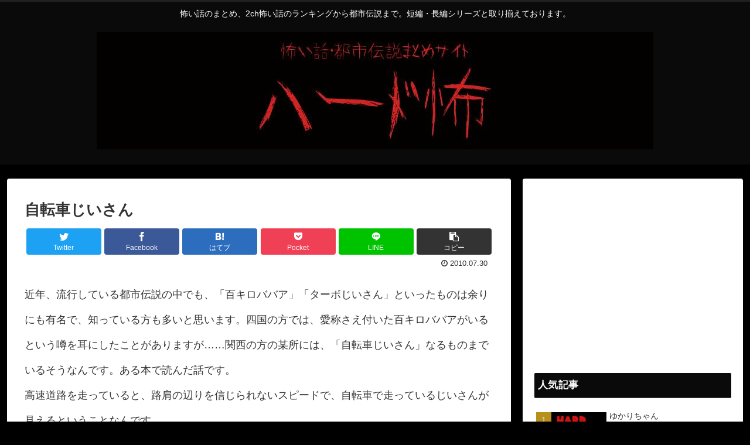

--- FILE ---
content_type: text/html; charset=UTF-8
request_url: https://hard-cowa.com/%E9%83%BD%E5%B8%82%E4%BC%9D%E8%AA%AC/8/
body_size: 14723
content:
<!doctype html>
<html lang="ja">

<head>
    <!-- Global site tag (gtag.js) - Google Analytics -->
  <script async src="https://www.googletagmanager.com/gtag/js?id=UA-143530212-1"></script>
  <script>
    window.dataLayer = window.dataLayer || [];
    function gtag(){dataLayer.push(arguments);}
    gtag('js', new Date());

    gtag('config', 'UA-143530212-1');
  </script>
  <!-- /Global site tag (gtag.js) - Google Analytics -->
  
  <!-- Other Analytics -->
<script async src="https://pagead2.googlesyndication.com/pagead/js/adsbygoogle.js"></script>
<script>
     (adsbygoogle = window.adsbygoogle || []).push({
          google_ad_client: "ca-pub-2387338592902991",
          enable_page_level_ads: true
     });
</script>
<!-- /Other Analytics -->
<meta charset="utf-8">
<link rel="amphtml" href="https://hard-cowa.com/%e9%83%bd%e5%b8%82%e4%bc%9d%e8%aa%ac/8/?amp=1">

<meta http-equiv="X-UA-Compatible" content="IE=edge">

<meta name="HandheldFriendly" content="True">
<meta name="MobileOptimized" content="320">
<meta name="viewport" content="width=device-width, initial-scale=1.0, viewport-fit=cover"/>



<title>自転車じいさん  |  怖い話・都市伝説まとめサイト[ハード怖]</title>
<link rel='dns-prefetch' href='//webfonts.xserver.jp' />
<link rel='dns-prefetch' href='//ajax.googleapis.com' />
<link rel='dns-prefetch' href='//cdnjs.cloudflare.com' />
<link rel='dns-prefetch' href='//s.w.org' />
<link rel="alternate" type="application/rss+xml" title="怖い話・都市伝説まとめサイト[ハード怖] &raquo; フィード" href="https://hard-cowa.com/feed/" />
<link rel="alternate" type="application/rss+xml" title="怖い話・都市伝説まとめサイト[ハード怖] &raquo; コメントフィード" href="https://hard-cowa.com/comments/feed/" />
<link rel="alternate" type="application/rss+xml" title="怖い話・都市伝説まとめサイト[ハード怖] &raquo; 自転車じいさん のコメントのフィード" href="https://hard-cowa.com/%e9%83%bd%e5%b8%82%e4%bc%9d%e8%aa%ac/8/feed/" />
<link rel='stylesheet' id='cocoon-style-css'  href='https://hard-cowa.com/cms/wp-content/themes/cocoon-master/style.css?ver=5.2.21&#038;fver=20190709120742' media='all' />
<link rel='stylesheet' id='cocoon-keyframes-css'  href='https://hard-cowa.com/cms/wp-content/themes/cocoon-master/keyframes.css?ver=5.2.21&#038;fver=20190709120742' media='all' />
<link rel='stylesheet' id='font-awesome-style-css'  href='https://hard-cowa.com/cms/wp-content/themes/cocoon-master/webfonts/fontawesome/css/font-awesome.min.css?ver=5.2.21&#038;fver=20190709120742' media='all' />
<link rel='stylesheet' id='icomoon-style-css'  href='https://hard-cowa.com/cms/wp-content/themes/cocoon-master/webfonts/icomoon/style.css?ver=5.2.21&#038;fver=20190709120742' media='all' />
<link rel='stylesheet' id='baguettebox-style-css'  href='https://hard-cowa.com/cms/wp-content/themes/cocoon-master/plugins/baguettebox/dist/baguetteBox.min.css?ver=5.2.21&#038;fver=20190709120742' media='all' />
<link rel='stylesheet' id='slick-theme-style-css'  href='https://hard-cowa.com/cms/wp-content/themes/cocoon-master/plugins/slick/slick-theme.css?ver=5.2.21&#038;fver=20190709120742' media='all' />
<link rel='stylesheet' id='cocoon-skin-style-css'  href='https://hard-cowa.com/cms/wp-content/themes/cocoon-master/skins/skin-modernblack/style.css?ver=5.2.21&#038;fver=20190709120742' media='all' />
<style id='cocoon-skin-style-inline-css'>
@media screen and (max-width:480px){.page-body{font-size:20px}}#header-container,#header-container .navi,#navi .navi-in>.menu-header .sub-menu,.article h2,.sidebar h3,.cat-link,.cat-label,.appeal-content .appeal-button,.demo .cat-label,.blogcard-type .blogcard::before,#footer{background-color:#0a0a0a}#navi .navi-in a:hover,#footer a:hover{background-color:rgba(255,255,255,.2)}.article h3,.article h4,.article h5,.article h6,.cat-link,.tag-link{border-color:#0a0a0a}blockquote::before,blockquote::after,.pager-post-navi a.a-wrap::before{color:rgba(10,10,10,.5)}blockquote,.key-btn{background-color:rgba(10,10,10,.05);border-color:rgba(10,10,10,.5)}pre,.pager-links span,table th,.pagination .current{background-color:rgba(10,10,10,.1);border-color:rgba(10,10,10,.5)}table th,table td,.page-numbers,.page-numbers.dots,.tagcloud a,.list.ecb-entry-border .entry-card-wrap,.related-entries.recb-entry-border .related-entry-card-wrap,.carousel .a-wrap,.pager-post-navi.post-navi-border a.a-wrap,.article .toc,.a-wrap .blogcard,.author-box,.comment-reply-link,.ranking-item{border-color:rgba(10,10,10,.5)}table tr:nth-of-type(2n+1),.page-numbers.dots,.a-wrap:hover,.pagination a:hover,.pagination-next-link:hover,.widget_recent_entries ul li a:hover,.widget_categories ul li a:hover,.widget_archive ul li a:hover,.widget_pages ul li a:hover,.widget_meta ul li a:hover,.widget_rss ul li a:hover,.widget_nav_menu ul li a:hover,.pager-links a:hover span, .tag-link:hover,.tagcloud a:hover{background-color:rgba(10,10,10,.05)}.header,.header .site-name-text,#navi .navi-in a,#navi .navi-in a:hover,.article h2,.sidebar h3,#footer,#footer a{color:#fff}.header,.header .site-name-text,#navi .navi-in a,#navi .navi-in a:hover,.appeal-content .appeal-button,.article h2,.sidebar h3,.cat-link,.cat-label,.blogcard-type .blogcard::before,#footer,#footer a{color:#fff}body.public-page{background-color:#000}a{color:#d33}.appeal .appeal-in{min-height:200px}.main{width:860px}.main{padding:20px 29px}.main{border-width:1px}.sidebar{width:376px}.wrap{width:1256px}@media screen and (max-width:1260px){ .wrap{width:auto}.main,.sidebar,.sidebar-left .main,.sidebar-left .sidebar{margin:0 .5%}.main{width:67%}.sidebar{padding:10px;width:30%}.entry-card-thumb{width:38%}.entry-card-content{margin-left:40%}}body::after{content:url(https://hard-cowa.com/cms/wp-content/themes/cocoon-master/lib/analytics/access.php?post_id=8&post_type=post);visibility:hidden;position:absolute;bottom:0;right:0;width:1px;height:1px;overflow:hidden}*::selection{color:#d33}*::-moz-selection{color:#d33} .toc-checkbox{display:none}.toc-content{visibility:hidden;  height:0;opacity:.2;transition:all .5s ease-out}.toc-checkbox:checked~.toc-content{ visibility:visible;padding-top:.6em;height:100%;opacity:1}.toc-title::after{content:'[開く]';margin-left:.5em;cursor:pointer;font-size:.8em}.toc-title:hover::after{text-decoration:underline}.toc-checkbox:checked+.toc-title::after{content:'[閉じる]'}#respond{display:none}.entry-content>*,.demo .entry-content p{line-height:2.4}.entry-content>*,.demo .entry-content p{margin-top:1.4em;margin-bottom:1.4em}.entry-content>.micro-top{margin-bottom:-1.54em}.entry-content>.micro-balloon{margin-bottom:-1.12em}.entry-content>.micro-bottom{margin-top:-1.54em}.entry-content>.micro-bottom.micro-balloon{margin-top:-1.12em;margin-bottom:1.4em}.blank-box.bb-key-color{border-color:#0a0a0a}.iic-key-color li::before{color:#0a0a0a}.blank-box.bb-tab.bb-key-color::before{background-color:#0a0a0a}.tb-key-color .toggle-button{border:1px solid #0a0a0a;background:#0a0a0a;color:#fff}.tb-key-color .toggle-button::before{color:#ccc}.tb-key-color .toggle-checkbox:checked~.toggle-content{border-color:#0a0a0a}.cb-key-color.caption-box{border-color:#0a0a0a}.cb-key-color .caption-box-label{background-color:#0a0a0a;color:#fff}.tcb-key-color .tab-caption-box-label{background-color:#0a0a0a;color:#fff}.tcb-key-color .tab-caption-box-content{border-color:#0a0a0a}.lb-key-color .label-box-content{border-color:#0a0a0a}.mc-key-color{background-color:#0a0a0a;color:#fff;border:0}.mc-key-color.micro-bottom::after{border-bottom-color:#0a0a0a;border-top-color:transparent}.mc-key-color::before{border-top-color:transparent;border-bottom-color:transparent}.mc-key-color::after{border-top-color:#0a0a0a}.btn-key-color,.btn-wrap.btn-wrap-key-color>a{background-color:#0a0a0a}.has-text-color.has-key-color-color{color:#0a0a0a}.has-background.has-key-color-background-color{background-color:#0a0a0a}.article.page-body,body#tinymce.wp-editor{background-color:#fff}.article.page-body,.editor-post-title__block .editor-post-title__input,body#tinymce.wp-editor{color:#333}
</style>
<link rel='stylesheet' id='cocoon-child-keyframes-css'  href='https://hard-cowa.com/cms/wp-content/themes/cocoon-master/keyframes.css?ver=5.2.21&#038;fver=20190709120742' media='all' />
<link rel='stylesheet' id='wp-block-library-css'  href='https://hard-cowa.com/cms/wp-includes/css/dist/block-library/style.min.css?ver=5.2.21&#038;fver=20210415082141' media='all' />
<script src='https://ajax.googleapis.com/ajax/libs/jquery/1.12.4/jquery.min.js?ver=1.12.4'></script>
<script src='https://cdnjs.cloudflare.com/ajax/libs/jquery-migrate/1.4.1/jquery-migrate.min.js?ver=1.4.1'></script>
<script src='//webfonts.xserver.jp/js/xserver.js?ver=1.2.4'></script>
<link rel='shortlink' href='https://hard-cowa.com/?p=8' />
<!-- Cocoon canonical -->
<link rel="canonical" href="https://hard-cowa.com/%e9%83%bd%e5%b8%82%e4%bc%9d%e8%aa%ac/8/">
<!-- Cocoon meta description -->
<meta name="description" content="近年、流行している都市伝説の中でも、「百キロババア」「ターボじいさん」といったものは余りにも有名で、知っている方も多いと思います。四国の方では、愛称さえ付いた百キロババアがいるという噂を耳にしたことがありますが……関西の方の某所には、「自転">
<!-- Cocoon meta keywords -->
<meta name="keywords" content="都市伝説">
<!-- Cocoon JSON-LD -->
<script type="application/ld+json">
{
  "@context": "https://schema.org",
  "@type": "Article",
  "mainEntityOfPage":{
    "@type":"WebPage",
    "@id":"https://hard-cowa.com/%e9%83%bd%e5%b8%82%e4%bc%9d%e8%aa%ac/8/"
  },
  "headline": "自転車じいさん",
  "image": {
    "@type": "ImageObject",
    "url": "https://hard-cowa.com/cms/wp-content/themes/cocoon-master/images/no-image-large.png",
    "width": 800,
    "height": 451
  },
  "datePublished": "2010-07-30T23:45:17+09:00",
  "dateModified": "2010-07-30T23:45:17+09:00",
  "author": {
    "@type": "Person",
    "name": "kennsu"
  },
  "publisher": {
    "@type": "Organization",
    "name": "怖い話・都市伝説まとめサイト[ハード怖]",
    "logo": {
      "@type": "ImageObject",
      "url": "https://hard-cowa.com/cms/wp-content/uploads/2019/07/eyecatch.jpg",
      "width": 115,
      "height": 60
    }
  },
  "description": "近年、流行している都市伝説の中でも、「百キロババア」「ターボじいさん」といったものは余りにも有名で、知っている方も多いと思います。四国の方では、愛称さえ付いた百キロババアがいるという噂を耳にしたことがありますが……関西の方の某所には、「自転…"
}
</script>

<!-- OGP -->
<meta property="og:type" content="article">
<meta property="og:description" content="近年、流行している都市伝説の中でも、「百キロババア」「ターボじいさん」といったものは余りにも有名で、知っている方も多いと思います。四国の方では、愛称さえ付いた百キロババアがいるという噂を耳にしたことがありますが……関西の方の某所には、「自転">
<meta property="og:title" content="自転車じいさん">
<meta property="og:url" content="https://hard-cowa.com/%e9%83%bd%e5%b8%82%e4%bc%9d%e8%aa%ac/8/">
<meta property="og:image" content="https://hard-cowa.com/cms/wp-content/uploads/2019/07/eyecatch.jpg">
<meta property="og:site_name" content="怖い話・都市伝説まとめサイト[ハード怖]">
<meta property="og:locale" content="ja_JP">
<meta property="article:published_time" content="2010-07-30T23:45:17+09:00" />
<meta property="article:modified_time" content="2010-07-30T23:45:17+09:00" />
<meta property="article:section" content="都市伝説">
<meta property="article:tag" content="都市伝説">
<!-- /OGP -->

<!-- Twitter Card -->
<meta name="twitter:card" content="summary_large_image">
<meta name="twitter:description" content="近年、流行している都市伝説の中でも、「百キロババア」「ターボじいさん」といったものは余りにも有名で、知っている方も多いと思います。四国の方では、愛称さえ付いた百キロババアがいるという噂を耳にしたことがありますが……関西の方の某所には、「自転">
<meta name="twitter:title" content="自転車じいさん">
<meta name="twitter:url" content="https://hard-cowa.com/%e9%83%bd%e5%b8%82%e4%bc%9d%e8%aa%ac/8/">
<meta name="twitter:image" content="https://hard-cowa.com/cms/wp-content/uploads/2019/07/eyecatch.jpg">
<meta name="twitter:domain" content="hard-cowa.com">
<!-- /Twitter Card -->
		<style>.recentcomments a{display:inline !important;padding:0 !important;margin:0 !important;}</style>
		<link rel="icon" href="https://hard-cowa.com/cms/wp-content/uploads/2019/07/cropped-新規プロジェクト-3-32x32.jpg" sizes="32x32" />
<link rel="icon" href="https://hard-cowa.com/cms/wp-content/uploads/2019/07/cropped-新規プロジェクト-3-192x192.jpg" sizes="192x192" />
<link rel="apple-touch-icon-precomposed" href="https://hard-cowa.com/cms/wp-content/uploads/2019/07/cropped-新規プロジェクト-3-180x180.jpg" />
<meta name="msapplication-TileImage" content="https://hard-cowa.com/cms/wp-content/uploads/2019/07/cropped-新規プロジェクト-3-270x270.jpg" />



<script>
	// document.addEventListener('DOMContentLoaded', function() {
	// 	if ('serviceWorker' in navigator) {
	// 		navigator.serviceWorker.getRegistration()
	// 			.then(registration => {
	// 				registration.unregister();
	// 		})
	// 	}
	// }, false);
</script>


</head>

<body data-rsssl=1 class="post-template-default single single-post postid-8 single-format-standard public-page page-body categoryid-4 tagid-47 ff-hiragino fz-18px fw-200 hlt-center-logo-wrap ect-vertical-card-2-wrap rect-entry-card-wrap  no-scrollable-sidebar no-scrollable-main sidebar-right no-carousel mblt-footer-mobile-buttons scrollable-mobile-buttons author-admin mobile-button-fmb no-mobile-sidebar no-sp-snippet" itemscope itemtype="https://schema.org/WebPage">






<div id="container" class="container cf">
  
<div id="header-container" class="header-container">
  <div class="header-container-in hlt-center-logo">
    <header id="header" class="header cf" itemscope itemtype="https://schema.org/WPHeader">

      <div id="header-in" class="header-in wrap cf" itemscope itemtype="https://schema.org/WebSite">

        
<div class="tagline" itemprop="alternativeHeadline">怖い話のまとめ、2ch怖い話のランキングから都市伝説まで。短編・長編シリーズと取り揃えております。</div>

        
        <div class="logo logo-header logo-image"><a href="https://hard-cowa.com" class="site-name site-name-text-link" itemprop="url"><span class="site-name-text" itemprop="name about"><img class="site-logo-image header-site-logo-image" src="https://hard-cowa.com/cms/wp-content/uploads/2019/07/新規プロジェクト-1.jpg" alt="怖い話・都市伝説まとめサイト[ハード怖]"></span></a></div>
        
        
      </div>

    </header>

    <!-- Navigation -->
<nav id="navi" class="navi cf" itemscope itemtype="https://schema.org/SiteNavigationElement">
  <div id="navi-in" class="navi-in wrap cf">
          </div><!-- /#navi-in -->
</nav>
<!-- /Navigation -->
  </div><!-- /.header-container-in -->
</div><!-- /.header-container -->

  
  

  
  
  
  
  
  <div id="content" class="content cf">

    <div id="content-in" class="content-in wrap">

        <main id="main" class="main" itemscope itemtype="https://schema.org/Blog">



<article id="post-8" class="article post-8 post type-post status-publish format-standard hentry category-4-post tag-47-post" itemscope="itemscope" itemprop="blogPost" itemtype="https://schema.org/BlogPosting">
  
      
      
      <header class="article-header entry-header">
        <h1 class="entry-title" itemprop="headline">
          自転車じいさん        </h1>

        
        
        <div class="eye-catch-wrap display-none">
<figure class="eye-catch" itemprop="image" itemscope itemtype="https://schema.org/ImageObject">
   <img src="https://hard-cowa.com/cms/wp-content/uploads/2019/07/eyecatch.jpg" width="1200" height="628" alt="">  <meta itemprop="url" content="https://hard-cowa.com/cms/wp-content/uploads/2019/07/eyecatch.jpg">
  <meta itemprop="width" content="1200">
  <meta itemprop="height" content="628">
  </figure>
</div>

        <div class="sns-share ss-col-6 ss-high-and-low-lc bc-brand-color sbc-hide ss-top">
  
  <div class="sns-share-buttons sns-buttons">
          <a href="https://twitter.com/intent/tweet?text=%E8%87%AA%E8%BB%A2%E8%BB%8A%E3%81%98%E3%81%84%E3%81%95%E3%82%93&amp;url=https%3A%2F%2Fhard-cowa.com%2F%25e9%2583%25bd%25e5%25b8%2582%25e4%25bc%259d%25e8%25aa%25ac%2F8%2F" class="share-button twitter-button twitter-share-button-sq" target="_blank" rel="nofollow noopener noreferrer"><span class="social-icon icon-twitter"></span><span class="button-caption">Twitter</span><span class="share-count twitter-share-count"></span></a>
    
          <a href="//www.facebook.com/sharer/sharer.php?u=https%3A%2F%2Fhard-cowa.com%2F%25e9%2583%25bd%25e5%25b8%2582%25e4%25bc%259d%25e8%25aa%25ac%2F8%2F&amp;t=%E8%87%AA%E8%BB%A2%E8%BB%8A%E3%81%98%E3%81%84%E3%81%95%E3%82%93" class="share-button facebook-button facebook-share-button-sq" target="_blank" rel="nofollow noopener noreferrer"><span class="social-icon icon-facebook"></span><span class="button-caption">Facebook</span><span class="share-count facebook-share-count"></span></a>
    
          <a href="//b.hatena.ne.jp/entry/s/hard-cowa.com/%e9%83%bd%e5%b8%82%e4%bc%9d%e8%aa%ac/8/" class="share-button hatebu-button hatena-bookmark-button hatebu-share-button-sq" data-hatena-bookmark-layout="simple" title="自転車じいさん" target="_blank" rel="nofollow noopener noreferrer"><span class="social-icon icon-hatena"></span><span class="button-caption">はてブ</span><span class="share-count hatebu-share-count"></span></a>
    
    
          <a href="//getpocket.com/edit?url=https://hard-cowa.com/%e9%83%bd%e5%b8%82%e4%bc%9d%e8%aa%ac/8/" class="share-button pocket-button pocket-share-button-sq" target="_blank" rel="nofollow noopener noreferrer"><span class="social-icon icon-pocket"></span><span class="button-caption">Pocket</span><span class="share-count pocket-share-count"></span></a>
    
          <a href="//timeline.line.me/social-plugin/share?url=https%3A%2F%2Fhard-cowa.com%2F%25e9%2583%25bd%25e5%25b8%2582%25e4%25bc%259d%25e8%25aa%25ac%2F8%2F" class="share-button line-button line-share-button-sq" target="_blank" rel="nofollow noopener noreferrer"><span class="social-icon icon-line"></span><span class="button-caption">LINE</span><span class="share-count line-share-count"></span></a>
    
    
    
          <a href="javascript:void(0)" class="share-button copy-button copy-share-button-sq" rel="nofollow noopener noreferrer" data-clipboard-text="自転車じいさん https://hard-cowa.com/%e9%83%bd%e5%b8%82%e4%bc%9d%e8%aa%ac/8/"><span class="social-icon icon-copy"></span><span class="button-caption">コピー</span><span class="share-count copy-share-count"></span></a>
    
  </div><!-- /.sns-share-buttons -->

</div><!-- /.sns-share -->


        <div class="date-tags">
  <span class="post-date"><time class="entry-date date published updated" datetime="2010-07-30T23:45:17+09:00" itemprop="datePublished dateModified">2010.07.30</time></span>
  </div>

        
         
        
        
      </header>

      <div class="entry-content cf" itemprop="mainEntityOfPage">
      <p>近年、流行している都市伝説の中でも、「百キロババア」「ターボじいさん」といったものは余りにも有名で、知っている方も多いと思います。四国の方では、愛称さえ付いた百キロババアがいるという噂を耳にしたことがありますが……関西の方の某所には、「自転車じいさん」なるものまでいるそうなんです。ある本で読んだ話です。<br />
高速道路を走っていると、路肩の辺りを信じられないスピードで、自転車で走っているじいさんが見えるということなんです。<br />
そのじいさんは、その高速道路建設の時に、工事の為だと土地を騙し取られた挙句、ショックで死んでしまったということだそうで、以来自分の土地の上に立てられた高速道路に出没するようになったとのことです。<br />
詳細は間違っているかも知れませんが、僕が読んだ本によると実話らしく、今でも出没するのかどうかは残念ながら分かりません。</p>
      </div>

      
      <footer class="article-footer entry-footer">

        
        
        
<div class="entry-categories-tags ctdt-one-row">
  <div class="entry-categories"><a class="cat-link cat-link-4" href="https://hard-cowa.com/category/%e9%83%bd%e5%b8%82%e4%bc%9d%e8%aa%ac/">都市伝説</a></div>
  <div class="entry-tags"><a class="tag-link tag-link-47 border-element" href="https://hard-cowa.com/tag/%e9%83%bd%e5%b8%82%e4%bc%9d%e8%aa%ac/">都市伝説</a></div>
</div>

        <div class="ad-area no-icon ad-content-bottom ad-rectangle ad-label-visible cf" itemscope itemtype="https://schema.org/WPAdBlock">
  <div class="ad-label" itemprop="name">スポンサーリンク</div>
  <div class="ad-wrap">
    <div class="ad-responsive ad-usual"><!-- レスポンシブコード -->
<ins class="adsbygoogle"
     style="display:block"
     data-ad-client="ca-pub-2387338592902991"
     data-ad-slot="5212288950"
     data-ad-format="rectangle"></ins>
<script>
(adsbygoogle = window.adsbygoogle || []).push({});
</script></div>
          </div>

</div>

        
        
        
        <div class="sns-share ss-col-3 bc-brand-color sbc-hide ss-bottom">
      <div class="sns-share-message">シェアする</div>
  
  <div class="sns-share-buttons sns-buttons">
          <a href="https://twitter.com/intent/tweet?text=%E8%87%AA%E8%BB%A2%E8%BB%8A%E3%81%98%E3%81%84%E3%81%95%E3%82%93&amp;url=https%3A%2F%2Fhard-cowa.com%2F%25e9%2583%25bd%25e5%25b8%2582%25e4%25bc%259d%25e8%25aa%25ac%2F8%2F" class="share-button twitter-button twitter-share-button-sq" target="_blank" rel="nofollow noopener noreferrer"><span class="social-icon icon-twitter"></span><span class="button-caption">Twitter</span><span class="share-count twitter-share-count"></span></a>
    
          <a href="//www.facebook.com/sharer/sharer.php?u=https%3A%2F%2Fhard-cowa.com%2F%25e9%2583%25bd%25e5%25b8%2582%25e4%25bc%259d%25e8%25aa%25ac%2F8%2F&amp;t=%E8%87%AA%E8%BB%A2%E8%BB%8A%E3%81%98%E3%81%84%E3%81%95%E3%82%93" class="share-button facebook-button facebook-share-button-sq" target="_blank" rel="nofollow noopener noreferrer"><span class="social-icon icon-facebook"></span><span class="button-caption">Facebook</span><span class="share-count facebook-share-count"></span></a>
    
          <a href="//b.hatena.ne.jp/entry/s/hard-cowa.com/%e9%83%bd%e5%b8%82%e4%bc%9d%e8%aa%ac/8/" class="share-button hatebu-button hatena-bookmark-button hatebu-share-button-sq" data-hatena-bookmark-layout="simple" title="自転車じいさん" target="_blank" rel="nofollow noopener noreferrer"><span class="social-icon icon-hatena"></span><span class="button-caption">はてブ</span><span class="share-count hatebu-share-count"></span></a>
    
    
          <a href="//getpocket.com/edit?url=https://hard-cowa.com/%e9%83%bd%e5%b8%82%e4%bc%9d%e8%aa%ac/8/" class="share-button pocket-button pocket-share-button-sq" target="_blank" rel="nofollow noopener noreferrer"><span class="social-icon icon-pocket"></span><span class="button-caption">Pocket</span><span class="share-count pocket-share-count"></span></a>
    
          <a href="//timeline.line.me/social-plugin/share?url=https%3A%2F%2Fhard-cowa.com%2F%25e9%2583%25bd%25e5%25b8%2582%25e4%25bc%259d%25e8%25aa%25ac%2F8%2F" class="share-button line-button line-share-button-sq" target="_blank" rel="nofollow noopener noreferrer"><span class="social-icon icon-line"></span><span class="button-caption">LINE</span><span class="share-count line-share-count"></span></a>
    
    
    
          <a href="javascript:void(0)" class="share-button copy-button copy-share-button-sq" rel="nofollow noopener noreferrer" data-clipboard-text="自転車じいさん https://hard-cowa.com/%e9%83%bd%e5%b8%82%e4%bc%9d%e8%aa%ac/8/"><span class="social-icon icon-copy"></span><span class="button-caption">コピー</span><span class="share-count copy-share-count"></span></a>
    
  </div><!-- /.sns-share-buttons -->

</div><!-- /.sns-share -->

        <!-- SNSページ -->
<div class="sns-follow bc-brand-color fbc-hide sf-bottom">

    <div class="sns-follow-message">kennsuをフォローする</div>
    <div class="sns-follow-buttons sns-buttons">

  
  
  
  
  
  
  
  
  
  
  
  
  
  
  
  
    
      <a href="//feedly.com/i/subscription/feed/https%3A%2F%2Fhard-cowa.com%2Ffeed%2F" class="follow-button feedly-button feedly-follow-button-sq" target="_blank" title="feedlyで更新情報を購読" rel="nofollow noopener noreferrer"><span class="icon-feedly-logo"></span><span class="follow-count feedly-follow-count"></span></a>
  
      <a href="https://hard-cowa.com/feed/" class="follow-button rss-button rss-follow-button-sq" target="_blank" title="RSSで更新情報をフォロー" rel="nofollow noopener noreferrer"><span class="icon-rss-logo"></span></a>
  
  </div><!-- /.sns-follow-buttons -->

</div><!-- /.sns-follow -->

        
        
        
        <div class="footer-meta">
  <div class="author-info">
    <a href="https://hard-cowa.com/author/admin/" class="author-link">
      <span class="post-author vcard author" itemprop="editor author creator copyrightHolder" itemscope itemtype="https://schema.org/Person">
        <span class="author-name fn" itemprop="name">kennsu</span>
      </span>
    </a>
  </div>
</div>

        <!-- publisher設定 -->
                <div class="publisher" itemprop="publisher" itemscope itemtype="https://schema.org/Organization">
            <div itemprop="logo" itemscope itemtype="https://schema.org/ImageObject">
              <img src="https://hard-cowa.com/cms/wp-content/uploads/2019/07/eyecatch.jpg" width="115" height="60" alt="">
              <meta itemprop="url" content="https://hard-cowa.com/cms/wp-content/uploads/2019/07/eyecatch.jpg">
              <meta itemprop="width" content="115">
              <meta itemprop="height" content="60">
            </div>
            <div itemprop="name">怖い話・都市伝説まとめサイト[ハード怖]</div>
        </div>
      </footer>

    </article>


<div class="under-entry-content">
  <aside id="related-entries" class="related-entries rect-entry-card">
  <h2 class="related-entry-heading">
    <span class="related-entry-main-heading main-caption">
      関連記事    </span>
      </h2>
  <div class="related-list">
                 <a href="https://hard-cowa.com/%e9%83%bd%e5%b8%82%e4%bc%9d%e8%aa%ac/762/" class="related-entry-card-wrap a-wrap border-element cf" title="揉みすぎ注意">
<article class="related-entry-card e-card cf">

  <figure class="related-entry-card-thumb card-thumb e-card-thumb">
        <img src="https://hard-cowa.com/cms/wp-content/uploads/2019/07/eyecatch-160x90.jpg" alt="" class="no-image related-entry-card-no-image" width="160" height="90" />
        <span class="cat-label cat-label-4">都市伝説</span>  </figure><!-- /.related-entry-thumb -->

  <div class="related-entry-card-content card-content e-card-content">
    <h3 class="related-entry-card-title card-title e-card-title">
      揉みすぎ注意    </h3>
        <div class="related-entry-card-snippet card-snippet e-card-snippet">
      402 ：恋人は名無しさん ：2006/04/18(火) 23:08:05 
彼のタマタマを揉んでやった次の日彼が突然苦しみ出し 
救急車で運ばれました、睾丸回転症とかで、手術したそうですが 
そのタマはまだ助かるかわからんそうです、...    </div>
        <div class="related-entry-card-meta card-meta e-card-meta">
      <div class="related-entry-card-info e-card-info">
                              </div>
    </div>

  </div><!-- /.related-entry-card-content -->



</article><!-- /.related-entry-card -->
</a><!-- /.related-entry-card-wrap -->
           <a href="https://hard-cowa.com/%e9%83%bd%e5%b8%82%e4%bc%9d%e8%aa%ac/1325/" class="related-entry-card-wrap a-wrap border-element cf" title="ジョジョの奇妙な冒険で911テロを予言">
<article class="related-entry-card e-card cf">

  <figure class="related-entry-card-thumb card-thumb e-card-thumb">
        <img src="https://hard-cowa.com/cms/wp-content/uploads/2019/07/eyecatch-160x90.jpg" alt="" class="no-image related-entry-card-no-image" width="160" height="90" />
        <span class="cat-label cat-label-4">都市伝説</span>  </figure><!-- /.related-entry-thumb -->

  <div class="related-entry-card-content card-content e-card-content">
    <h3 class="related-entry-card-title card-title e-card-title">
      ジョジョの奇妙な冒険で911テロを予言    </h3>
        <div class="related-entry-card-snippet card-snippet e-card-snippet">
      第三部でオインゴとボインゴの話があるじゃないの？あの漫画で予言するスタンド。
その中で『男は首が電柱に突き刺さって死んでしまいましたー。』のページには

電柱に突き刺さって死んでいる男の服には『９１１』の文字が
その背後では不気味に...    </div>
        <div class="related-entry-card-meta card-meta e-card-meta">
      <div class="related-entry-card-info e-card-info">
                              </div>
    </div>

  </div><!-- /.related-entry-card-content -->



</article><!-- /.related-entry-card -->
</a><!-- /.related-entry-card-wrap -->
           <a href="https://hard-cowa.com/%e9%83%bd%e5%b8%82%e4%bc%9d%e8%aa%ac/203/" class="related-entry-card-wrap a-wrap border-element cf" title="A○IMO">
<article class="related-entry-card e-card cf">

  <figure class="related-entry-card-thumb card-thumb e-card-thumb">
        <img src="https://hard-cowa.com/cms/wp-content/uploads/2019/07/eyecatch-160x90.jpg" alt="" class="no-image related-entry-card-no-image" width="160" height="90" />
        <span class="cat-label cat-label-4">都市伝説</span>  </figure><!-- /.related-entry-thumb -->

  <div class="related-entry-card-content card-content e-card-content">
    <h3 class="related-entry-card-title card-title e-card-title">
      A○IMO    </h3>
        <div class="related-entry-card-snippet card-snippet e-card-snippet">
      ホ○ダが誇る２足歩行ロボット「A○IMO」。 
これの開発には莫大な予算がつぎ込まれている。 
一見商品価値の無いこのA○IMOにお金をかける理由は、 
日本政府が無人攻撃兵器開発のために、ホ○ダに資金援助を行っているからだという。 ...    </div>
        <div class="related-entry-card-meta card-meta e-card-meta">
      <div class="related-entry-card-info e-card-info">
                              </div>
    </div>

  </div><!-- /.related-entry-card-content -->



</article><!-- /.related-entry-card -->
</a><!-- /.related-entry-card-wrap -->
           <a href="https://hard-cowa.com/%e9%83%bd%e5%b8%82%e4%bc%9d%e8%aa%ac/1707/" class="related-entry-card-wrap a-wrap border-element cf" title="牛の首と名乗る魔物">
<article class="related-entry-card e-card cf">

  <figure class="related-entry-card-thumb card-thumb e-card-thumb">
        <img src="https://hard-cowa.com/cms/wp-content/uploads/2019/07/eyecatch-160x90.jpg" alt="" class="no-image related-entry-card-no-image" width="160" height="90" />
        <span class="cat-label cat-label-4">都市伝説</span>  </figure><!-- /.related-entry-thumb -->

  <div class="related-entry-card-content card-content e-card-content">
    <h3 class="related-entry-card-title card-title e-card-title">
      牛の首と名乗る魔物    </h3>
        <div class="related-entry-card-snippet card-snippet e-card-snippet">
      昔、寂れた山村に父娘が住んでいた。
父が再婚し、義母と義妹も一緒に暮らすようになった。
義母は義妹ばかり可愛がり、家事の全てを娘に押し付けた。

そんなある冬、家族は貧しさに耐えかねた。
義母は
「このままでは冬は越せない、娘を...    </div>
        <div class="related-entry-card-meta card-meta e-card-meta">
      <div class="related-entry-card-info e-card-info">
                              </div>
    </div>

  </div><!-- /.related-entry-card-content -->



</article><!-- /.related-entry-card -->
</a><!-- /.related-entry-card-wrap -->
           <a href="https://hard-cowa.com/%e9%83%bd%e5%b8%82%e4%bc%9d%e8%aa%ac/230/" class="related-entry-card-wrap a-wrap border-element cf" title="月の裏">
<article class="related-entry-card e-card cf">

  <figure class="related-entry-card-thumb card-thumb e-card-thumb">
        <img src="https://hard-cowa.com/cms/wp-content/uploads/2019/07/eyecatch-160x90.jpg" alt="" class="no-image related-entry-card-no-image" width="160" height="90" />
        <span class="cat-label cat-label-4">都市伝説</span>  </figure><!-- /.related-entry-thumb -->

  <div class="related-entry-card-content card-content e-card-content">
    <h3 class="related-entry-card-title card-title e-card-title">
      月の裏    </h3>
        <div class="related-entry-card-snippet card-snippet e-card-snippet">
      月の裏側は地球上から決して見ることができない。
この月の裏を始めて目にした人々アポロ８号の乗組員が帰還時にＮＡＳＡに言ったセリフ
「月の裏にはサンタクロースがいた」
一見意味不明な文章だが「サンタクロース」は「未知の存在」を表すコード...    </div>
        <div class="related-entry-card-meta card-meta e-card-meta">
      <div class="related-entry-card-info e-card-info">
                              </div>
    </div>

  </div><!-- /.related-entry-card-content -->



</article><!-- /.related-entry-card -->
</a><!-- /.related-entry-card-wrap -->
           <a href="https://hard-cowa.com/%e6%80%96%e3%81%84%e8%a9%b1/1190/" class="related-entry-card-wrap a-wrap border-element cf" title="深夜のガードマン（投稿作品）">
<article class="related-entry-card e-card cf">

  <figure class="related-entry-card-thumb card-thumb e-card-thumb">
        <img src="https://hard-cowa.com/cms/wp-content/uploads/2019/07/eyecatch-160x90.jpg" alt="" class="no-image related-entry-card-no-image" width="160" height="90" />
        <span class="cat-label cat-label-5">心霊現象</span>  </figure><!-- /.related-entry-thumb -->

  <div class="related-entry-card-content card-content e-card-content">
    <h3 class="related-entry-card-title card-title e-card-title">
      深夜のガードマン（投稿作品）    </h3>
        <div class="related-entry-card-snippet card-snippet e-card-snippet">
      二年前の話です。

私はスーパーのレジを担当していて、レジ長を任されていました。
翌月に新しい店舗がＳ市の町に出来るという事で、研修生を指導する為、毎日その町に通う事になりました。

丁度その頃、通勤する道路では道幅を広げる為に工...    </div>
        <div class="related-entry-card-meta card-meta e-card-meta">
      <div class="related-entry-card-info e-card-info">
                              </div>
    </div>

  </div><!-- /.related-entry-card-content -->



</article><!-- /.related-entry-card -->
</a><!-- /.related-entry-card-wrap -->
    
      </div>
</aside>

  <div class="ad-area no-icon ad-below-related-posts ad-rectangle ad-label-visible cf" itemscope itemtype="https://schema.org/WPAdBlock">
  <div class="ad-label" itemprop="name">スポンサーリンク</div>
  <div class="ad-wrap">
    <div class="ad-responsive ad-usual"><!-- レスポンシブコード -->
<ins class="adsbygoogle"
     style="display:block"
     data-ad-client="ca-pub-2387338592902991"
     data-ad-slot="5212288950"
     data-ad-format="rectangle"></ins>
<script>
(adsbygoogle = window.adsbygoogle || []).push({});
</script></div>
          </div>

</div>

  
  <div id="pager-post-navi" class="pager-post-navi post-navi-default cf">
<a href="https://hard-cowa.com/%e6%80%96%e3%81%84%e8%a9%b1/6/" title="水の恐怖" class="prev-post a-wrap border-element cf">
        <figure class="prev-post-thumb card-thumb"><img src="https://hard-cowa.com/cms/wp-content/uploads/2019/07/eyecatch-160x90.jpg" alt="" class="no-image post-navi-no-image" srcset="https://hard-cowa.com/cms/wp-content/uploads/2019/07/eyecatch-160x90.jpg 120w" width="120" height="68" sizes="(max-width: 120px) 120vw, 68px" /></figure>
        <div class="prev-post-title">水の恐怖</div></a><a href="https://hard-cowa.com/%e9%83%bd%e5%b8%82%e4%bc%9d%e8%aa%ac/10/" title="実体験" class="next-post a-wrap cf">
        <figure class="next-post-thumb card-thumb">
        <img src="https://hard-cowa.com/cms/wp-content/uploads/2019/07/eyecatch-160x90.jpg" alt="" class="no-image post-navi-no-image" srcset="https://hard-cowa.com/cms/wp-content/uploads/2019/07/eyecatch-160x90.jpg 120w" width="120" height="68" sizes="(max-width: 120px) 120vw, 68px" /></figure>
<div class="next-post-title">実体験</div></a></div><!-- /.pager-post-navi -->

  <!-- comment area -->
<div id="comment-area" class="comment-area">
  <section class="comment-list">
    <h2 id="comments" class="comment-title">
      コメント          </h2>

            <ol class="commets-list">
          <li class="comment even thread-even depth-1" id="comment-65952">
        <div id="div-comment-65952" class="comment-body article">
    <div class="comment-author vcard">
    <img alt='' src='https://secure.gravatar.com/avatar/?s=55&#038;d=mm&#038;r=g' srcset='https://secure.gravatar.com/avatar/?s=110&#038;d=mm&#038;r=g 2x' class='avatar avatar-55 photo avatar-default' height='55' width='55' />    <cite class="fn">匿名</cite> <span class="says">より:</span>  </div>
  
  <div class="comment-meta commentmetadata"><a href="https://hard-cowa.com/%e9%83%bd%e5%b8%82%e4%bc%9d%e8%aa%ac/8/#comment-65952">
      2015年7月27日 7:53 PM</a>  </div>

  <div class="comment-content">
    <p>高速道路を逆走する方がありえない光景だけど、老人では起きてるんだから、自転車に自信のある老人は勘違いして進入するのはありえるのでは？</p>
  </div>

  <div class="reply">
        </div>
    </div>
    </li><!-- #comment-## -->
        </ol>

        <div class="comment-page-link">
                  </div>
      </section>
  <aside class="comment-form">      <button id="comment-reply-btn" class="comment-btn key-btn">コメントを書き込む</button>
    	<div id="respond" class="comment-respond">
		<h3 id="reply-title" class="comment-reply-title">コメントをどうぞ <small><a rel="nofollow" id="cancel-comment-reply-link" href="/%E9%83%BD%E5%B8%82%E4%BC%9D%E8%AA%AC/8/#respond" style="display:none;">コメントをキャンセル</a></small></h3>			<form action="https://hard-cowa.com/cms/wp-comments-post.php" method="post" id="commentform" class="comment-form">
				<p class="comment-notes"><span id="email-notes">メールアドレスが公開されることはありません。</span></p><p class="comment-form-comment"><label for="comment">コメント</label> <textarea id="comment" name="comment" cols="45" rows="8" maxlength="65525" required="required"></textarea></p><p class="comment-form-author"><label for="author">名前</label> <input id="author" name="author" type="text" value="" size="30" maxlength="245" /></p>
<p class="comment-form-email"><label for="email">メール</label> <input id="email" name="email" type="text" value="" size="30" maxlength="100" aria-describedby="email-notes" /></p>
<p class="comment-form-url"><label for="url">サイト</label> <input id="url" name="url" type="text" value="" size="30" maxlength="200" /></p>
<p class="comment-form-cookies-consent"><input id="wp-comment-cookies-consent" name="wp-comment-cookies-consent" type="checkbox" value="yes" /><label for="wp-comment-cookies-consent">次回のコメントで使用するためブラウザーに自分の名前、メールアドレス、サイトを保存する。</label></p>
<p class="form-submit"><input name="submit" type="submit" id="submit" class="submit" value="コメントを送信" /> <input type='hidden' name='comment_post_ID' value='8' id='comment_post_ID' />
<input type='hidden' name='comment_parent' id='comment_parent' value='0' />
</p><p style="display: none;"><input type="hidden" id="akismet_comment_nonce" name="akismet_comment_nonce" value="fb07f3923a" /></p><input type="hidden" id="ak_js" name="ak_js" value="229"/><textarea name="ak_hp_textarea" cols="45" rows="8" maxlength="100" style="display: none !important;"></textarea>			</form>
			</div><!-- #respond -->
	</aside></div><!-- /.comment area -->


  
</div>

<div id="breadcrumb" class="breadcrumb breadcrumb-category sbp-main-bottom" itemscope itemtype="https://schema.org/BreadcrumbList"><div class="breadcrumb-home" itemscope itemtype="https://schema.org/ListItem" itemprop="itemListElement"><span class="fa fa-home fa-fw"></span><a href="https://hard-cowa.com" itemprop="item"><span itemprop="name">ホーム</span></a><meta itemprop="position" content="1" /><span class="sp"><span class="fa fa-angle-right"></span></span></div><div class="breadcrumb-item" itemscope itemtype="https://schema.org/ListItem" itemprop="itemListElement"><span class="fa fa-folder fa-fw"></span><a href="https://hard-cowa.com/category/%e9%83%bd%e5%b8%82%e4%bc%9d%e8%aa%ac/" itemprop="item"><span itemprop="name">都市伝説</span></a><meta itemprop="position" content="2" /></div></div><!-- /#breadcrumb -->

          </main>

        <div id="sidebar" class="sidebar nwa cf" role="complementary">

  <div class="ad-area no-icon ad-sidebar-top ad-auto ad-label-invisible cf" itemscope itemtype="https://schema.org/WPAdBlock">
  <div class="ad-label" itemprop="name">スポンサーリンク</div>
  <div class="ad-wrap">
    <div class="ad-responsive ad-usual"><!-- レスポンシブコード -->
<ins class="adsbygoogle"
     style="display:block"
     data-ad-client="ca-pub-2387338592902991"
     data-ad-slot="5212288950"
     data-ad-format="auto"></ins>
<script>
(adsbygoogle = window.adsbygoogle || []).push({});
</script></div>
          </div>

</div>

	<aside id="popular_entries-2" class="widget widget-sidebar widget-sidebar-standard widget_popular_entries"><h3 class="widget-sidebar-title widget-title">人気記事</h3>  <div class="popular-entry-cards widget-entry-cards no-icon cf ranking-visible">
    <a href="https://hard-cowa.com/%e6%80%96%e3%81%84%e8%a9%b1/562/" class="popular-entry-card-link a-wrap no-1" title="ゆかりちゃん">
    <div class="popular-entry-card widget-entry-card e-card cf">
      <figure class="popular-entry-card-thumb widget-entry-card-thumb card-thumb">
        <img src="https://hard-cowa.com/cms/wp-content/uploads/2019/07/eyecatch-120x68.jpg" alt="" class="no-image popular-entry-card-thumb-no-image widget-entry-card-thumb-no-image" width="120" height="68" />              </figure><!-- /.popular-entry-card-thumb -->

      <div class="popular-entry-card-content widget-entry-card-content card-content">
        <span class="popular-entry-card-title widget-entry-card-title card-title">ゆかりちゃん</span>
                <div class="popular-entry-card-date widget-entry-card-date display-none">
  <span class="popular-entry-card-post-date widget-entry-card-post-date post-date">2010.08.27</span></div>      </div><!-- /.popular-entry-content -->
    </div><!-- /.popular-entry-card -->
  </a><!-- /.popular-entry-card-link -->

    <a href="https://hard-cowa.com/%e9%83%bd%e5%b8%82%e4%bc%9d%e8%aa%ac/228/" class="popular-entry-card-link a-wrap no-2" title="オオノコウヘイ">
    <div class="popular-entry-card widget-entry-card e-card cf">
      <figure class="popular-entry-card-thumb widget-entry-card-thumb card-thumb">
        <img src="https://hard-cowa.com/cms/wp-content/uploads/2019/07/eyecatch-120x68.jpg" alt="" class="no-image popular-entry-card-thumb-no-image widget-entry-card-thumb-no-image" width="120" height="68" />              </figure><!-- /.popular-entry-card-thumb -->

      <div class="popular-entry-card-content widget-entry-card-content card-content">
        <span class="popular-entry-card-title widget-entry-card-title card-title">オオノコウヘイ</span>
                <div class="popular-entry-card-date widget-entry-card-date display-none">
  <span class="popular-entry-card-post-date widget-entry-card-post-date post-date">2010.08.01</span></div>      </div><!-- /.popular-entry-content -->
    </div><!-- /.popular-entry-card -->
  </a><!-- /.popular-entry-card-link -->

    <a href="https://hard-cowa.com/%e9%83%bd%e5%b8%82%e4%bc%9d%e8%aa%ac/970/" class="popular-entry-card-link a-wrap no-3" title="六甲おろし">
    <div class="popular-entry-card widget-entry-card e-card cf">
      <figure class="popular-entry-card-thumb widget-entry-card-thumb card-thumb">
        <img src="https://hard-cowa.com/cms/wp-content/uploads/2019/07/eyecatch-120x68.jpg" alt="" class="no-image popular-entry-card-thumb-no-image widget-entry-card-thumb-no-image" width="120" height="68" />              </figure><!-- /.popular-entry-card-thumb -->

      <div class="popular-entry-card-content widget-entry-card-content card-content">
        <span class="popular-entry-card-title widget-entry-card-title card-title">六甲おろし</span>
                <div class="popular-entry-card-date widget-entry-card-date display-none">
  <span class="popular-entry-card-post-date widget-entry-card-post-date post-date">2011.08.14</span></div>      </div><!-- /.popular-entry-content -->
    </div><!-- /.popular-entry-card -->
  </a><!-- /.popular-entry-card-link -->

    <a href="https://hard-cowa.com/%e9%83%bd%e5%b8%82%e4%bc%9d%e8%aa%ac/322/" class="popular-entry-card-link a-wrap no-4" title="ホモから逃げ切ったら10万円">
    <div class="popular-entry-card widget-entry-card e-card cf">
      <figure class="popular-entry-card-thumb widget-entry-card-thumb card-thumb">
        <img src="https://hard-cowa.com/cms/wp-content/uploads/2019/07/eyecatch-120x68.jpg" alt="" class="no-image popular-entry-card-thumb-no-image widget-entry-card-thumb-no-image" width="120" height="68" />              </figure><!-- /.popular-entry-card-thumb -->

      <div class="popular-entry-card-content widget-entry-card-content card-content">
        <span class="popular-entry-card-title widget-entry-card-title card-title">ホモから逃げ切ったら10万円</span>
                <div class="popular-entry-card-date widget-entry-card-date display-none">
  <span class="popular-entry-card-post-date widget-entry-card-post-date post-date">2010.08.02</span></div>      </div><!-- /.popular-entry-content -->
    </div><!-- /.popular-entry-card -->
  </a><!-- /.popular-entry-card-link -->

    <a href="https://hard-cowa.com/%e9%83%bd%e5%b8%82%e4%bc%9d%e8%aa%ac/166/" class="popular-entry-card-link a-wrap no-5" title="赤い部屋">
    <div class="popular-entry-card widget-entry-card e-card cf">
      <figure class="popular-entry-card-thumb widget-entry-card-thumb card-thumb">
        <img src="https://hard-cowa.com/cms/wp-content/uploads/2019/07/eyecatch-120x68.jpg" alt="" class="no-image popular-entry-card-thumb-no-image widget-entry-card-thumb-no-image" width="120" height="68" />              </figure><!-- /.popular-entry-card-thumb -->

      <div class="popular-entry-card-content widget-entry-card-content card-content">
        <span class="popular-entry-card-title widget-entry-card-title card-title">赤い部屋</span>
                <div class="popular-entry-card-date widget-entry-card-date display-none">
  <span class="popular-entry-card-post-date widget-entry-card-post-date post-date">2010.08.01</span></div>      </div><!-- /.popular-entry-content -->
    </div><!-- /.popular-entry-card -->
  </a><!-- /.popular-entry-card-link -->

    </div>
</aside>      <aside id="new_entries-2" class="widget widget-sidebar widget-sidebar-standard widget_new_entries"><h3 class="widget-sidebar-title widget-title">新着記事</h3>  <div class="new-entry-cards widget-entry-cards no-icon cf">
      <a href="https://hard-cowa.com/%e5%ae%9f%e8%a9%b1/1915/" class="new-entry-card-link widget-entry-card-link a-wrap" title="E棟">
    <div class="new-entry-card widget-entry-card e-card cf">
      <figure class="new-entry-card-thumb widget-entry-card-thumb card-thumb">
              <img src="https://hard-cowa.com/cms/wp-content/uploads/2019/07/eyecatch-120x68.jpg" alt="" class="no-image new-entry-card-thumb-no-image widget-entry-card-thumb-no-image" width="120" height="68" />
                  </figure><!-- /.new-entry-card-thumb -->

      <div class="new-entry-card-content widget-entry-card-content card-content">
        <div class="new-entry-card-title widget-entry-card-title card-title">E棟</div>
        <div class="new-entry-card-date widget-entry-card-date display-none">
  <span class="new-entry-card-post-date widget-entry-card-post-date post-date">2019.08.21</span></div>      </div><!-- /.new-entry-content -->
    </div><!-- /.new-entry-card -->
  </a><!-- /.new-entry-card-link -->
    <a href="https://hard-cowa.com/%e6%9c%aa%e5%88%86%e9%a1%9e/1911/" class="new-entry-card-link widget-entry-card-link a-wrap" title="巣くうもの">
    <div class="new-entry-card widget-entry-card e-card cf">
      <figure class="new-entry-card-thumb widget-entry-card-thumb card-thumb">
              <img src="https://hard-cowa.com/cms/wp-content/uploads/2019/07/eyecatch-120x68.jpg" alt="" class="no-image new-entry-card-thumb-no-image widget-entry-card-thumb-no-image" width="120" height="68" />
                  </figure><!-- /.new-entry-card-thumb -->

      <div class="new-entry-card-content widget-entry-card-content card-content">
        <div class="new-entry-card-title widget-entry-card-title card-title">巣くうもの</div>
        <div class="new-entry-card-date widget-entry-card-date display-none">
  <span class="new-entry-card-post-date widget-entry-card-post-date post-date">2019.08.17</span><span class="new-entry-card-update-date widget-entry-card-update-date post-update">2019.08.17</span></div>      </div><!-- /.new-entry-content -->
    </div><!-- /.new-entry-card -->
  </a><!-- /.new-entry-card-link -->
    <a href="https://hard-cowa.com/%e6%84%8f%e5%91%b3%e3%81%8c%e5%88%86%e3%81%8b%e3%82%8b%e3%81%a8%e6%80%96%e3%81%84/1909/" class="new-entry-card-link widget-entry-card-link a-wrap" title="赤い靴">
    <div class="new-entry-card widget-entry-card e-card cf">
      <figure class="new-entry-card-thumb widget-entry-card-thumb card-thumb">
              <img src="https://hard-cowa.com/cms/wp-content/uploads/2019/07/eyecatch-120x68.jpg" alt="" class="no-image new-entry-card-thumb-no-image widget-entry-card-thumb-no-image" width="120" height="68" />
                  </figure><!-- /.new-entry-card-thumb -->

      <div class="new-entry-card-content widget-entry-card-content card-content">
        <div class="new-entry-card-title widget-entry-card-title card-title">赤い靴</div>
        <div class="new-entry-card-date widget-entry-card-date display-none">
  <span class="new-entry-card-post-date widget-entry-card-post-date post-date">2019.08.16</span><span class="new-entry-card-update-date widget-entry-card-update-date post-update">2019.08.16</span></div>      </div><!-- /.new-entry-content -->
    </div><!-- /.new-entry-card -->
  </a><!-- /.new-entry-card-link -->
    <a href="https://hard-cowa.com/%e6%80%96%e3%81%84%e8%a9%b1/1907/" class="new-entry-card-link widget-entry-card-link a-wrap" title="幼少から続いてる恐ろしい体験を話す">
    <div class="new-entry-card widget-entry-card e-card cf">
      <figure class="new-entry-card-thumb widget-entry-card-thumb card-thumb">
              <img src="https://hard-cowa.com/cms/wp-content/uploads/2019/07/eyecatch-120x68.jpg" alt="" class="no-image new-entry-card-thumb-no-image widget-entry-card-thumb-no-image" width="120" height="68" />
                  </figure><!-- /.new-entry-card-thumb -->

      <div class="new-entry-card-content widget-entry-card-content card-content">
        <div class="new-entry-card-title widget-entry-card-title card-title">幼少から続いてる恐ろしい体験を話す</div>
        <div class="new-entry-card-date widget-entry-card-date display-none">
  <span class="new-entry-card-post-date widget-entry-card-post-date post-date">2019.08.15</span><span class="new-entry-card-update-date widget-entry-card-update-date post-update">2019.08.15</span></div>      </div><!-- /.new-entry-content -->
    </div><!-- /.new-entry-card -->
  </a><!-- /.new-entry-card-link -->
    <a href="https://hard-cowa.com/%e5%ae%9f%e8%a9%b1/1905/" class="new-entry-card-link widget-entry-card-link a-wrap" title="">
    <div class="new-entry-card widget-entry-card e-card cf">
      <figure class="new-entry-card-thumb widget-entry-card-thumb card-thumb">
              <img src="https://hard-cowa.com/cms/wp-content/uploads/2019/07/eyecatch-120x68.jpg" alt="" class="no-image new-entry-card-thumb-no-image widget-entry-card-thumb-no-image" width="120" height="68" />
                  </figure><!-- /.new-entry-card-thumb -->

      <div class="new-entry-card-content widget-entry-card-content card-content">
        <div class="new-entry-card-title widget-entry-card-title card-title"></div>
        <div class="new-entry-card-date widget-entry-card-date display-none">
  <span class="new-entry-card-post-date widget-entry-card-post-date post-date">2019.08.14</span><span class="new-entry-card-update-date widget-entry-card-update-date post-update">2019.08.14</span></div>      </div><!-- /.new-entry-content -->
    </div><!-- /.new-entry-card -->
  </a><!-- /.new-entry-card-link -->
        </div>
</aside>      <aside id="categories-4" class="widget widget-sidebar widget-sidebar-standard widget_categories"><h3 class="widget-sidebar-title widget-title">カテゴリー</h3>		<ul>
				<li class="cat-item cat-item-1"><a class="cf" href="https://hard-cowa.com/category/%e6%9c%aa%e5%88%86%e9%a1%9e/">ノンジャンル</a>
</li>
	<li class="cat-item cat-item-6"><a class="cf" href="https://hard-cowa.com/category/%e4%b8%8d%e6%80%9d%e8%ad%b0%e3%81%aa%e8%a9%b1/">不思議な話</a>
</li>
	<li class="cat-item cat-item-42"><a class="cf" href="https://hard-cowa.com/category/%e5%ae%9f%e8%a9%b1/">実話</a>
</li>
	<li class="cat-item cat-item-5"><a class="cf" href="https://hard-cowa.com/category/%e5%bf%83%e9%9c%8a%e7%8f%be%e8%b1%a1/">心霊現象</a>
</li>
	<li class="cat-item cat-item-3"><a class="cf" href="https://hard-cowa.com/category/%e6%80%96%e3%81%84%e8%a9%b1/">怖い話</a>
</li>
	<li class="cat-item cat-item-32"><a class="cf" href="https://hard-cowa.com/category/%e6%84%8f%e5%91%b3%e3%81%8c%e5%88%86%e3%81%8b%e3%82%8b%e3%81%a8%e6%80%96%e3%81%84/">意味が分かると怖い</a>
</li>
	<li class="cat-item cat-item-4"><a class="cf" href="https://hard-cowa.com/category/%e9%83%bd%e5%b8%82%e4%bc%9d%e8%aa%ac/">都市伝説</a>
</li>
		</ul>
			</aside><aside id="tag_cloud-3" class="widget widget-sidebar widget-sidebar-standard widget_tag_cloud"><h3 class="widget-sidebar-title widget-title">タグ</h3><div class="tagcloud"><a href="https://hard-cowa.com/tag/%e6%81%90%e6%80%96/" class="tag-cloud-link tag-link-7 tag-link-position-1" aria-label="恐怖 (111個の項目)"><span class="tag-caption">恐怖</span></a>
<a href="https://hard-cowa.com/tag/%e6%97%a5%e5%b8%b8/" class="tag-cloud-link tag-link-12 tag-link-position-2" aria-label="日常 (70個の項目)"><span class="tag-caption">日常</span></a>
<a href="https://hard-cowa.com/tag/%e9%83%bd%e5%b8%82%e4%bc%9d%e8%aa%ac/" class="tag-cloud-link tag-link-47 tag-link-position-3" aria-label="都市伝説 (55個の項目)"><span class="tag-caption">都市伝説</span></a>
<a href="https://hard-cowa.com/tag/%e7%8b%82%e6%b0%97/" class="tag-cloud-link tag-link-13 tag-link-position-4" aria-label="狂気 (42個の項目)"><span class="tag-caption">狂気</span></a>
<a href="https://hard-cowa.com/tag/%e5%ae%b6%e6%97%8f/" class="tag-cloud-link tag-link-29 tag-link-position-5" aria-label="家族 (36個の項目)"><span class="tag-caption">家族</span></a>
<a href="https://hard-cowa.com/tag/2ch/" class="tag-cloud-link tag-link-16 tag-link-position-6" aria-label="2ch (33個の項目)"><span class="tag-caption">2ch</span></a>
<a href="https://hard-cowa.com/tag/%e8%a8%80%e3%81%84%e4%bc%9d%e3%81%88/" class="tag-cloud-link tag-link-8 tag-link-position-7" aria-label="言い伝え (28個の項目)"><span class="tag-caption">言い伝え</span></a>
<a href="https://hard-cowa.com/tag/%e3%82%b7%e3%83%aa%e3%83%bc%e3%82%ba/" class="tag-cloud-link tag-link-18 tag-link-position-8" aria-label="シリーズ (28個の項目)"><span class="tag-caption">シリーズ</span></a>
<a href="https://hard-cowa.com/tag/%e5%b9%bd%e9%9c%8a/" class="tag-cloud-link tag-link-21 tag-link-position-9" aria-label="幽霊 (22個の項目)"><span class="tag-caption">幽霊</span></a>
<a href="https://hard-cowa.com/tag/%e3%82%b7%e3%83%a7%e3%83%bc%e3%83%88/" class="tag-cloud-link tag-link-17 tag-link-position-10" aria-label="ショート (18個の項目)"><span class="tag-caption">ショート</span></a>
<a href="https://hard-cowa.com/tag/%e3%81%82%e3%82%8b%e6%84%8f%e5%91%b3%e6%80%96%e3%81%84/" class="tag-cloud-link tag-link-37 tag-link-position-11" aria-label="ある意味怖い (13個の項目)"><span class="tag-caption">ある意味怖い</span></a>
<a href="https://hard-cowa.com/tag/%e9%9b%a3%e8%a7%a3/" class="tag-cloud-link tag-link-33 tag-link-position-12" aria-label="難解 (12個の項目)"><span class="tag-caption">難解</span></a>
<a href="https://hard-cowa.com/tag/%e5%ad%a6%e6%a0%a1/" class="tag-cloud-link tag-link-20 tag-link-position-13" aria-label="学校 (11個の項目)"><span class="tag-caption">学校</span></a>
<a href="https://hard-cowa.com/tag/%e8%87%aa%e6%ae%ba/" class="tag-cloud-link tag-link-9 tag-link-position-14" aria-label="自殺 (10個の項目)"><span class="tag-caption">自殺</span></a>
<a href="https://hard-cowa.com/tag/%e4%ba%8b%e4%bb%b6/" class="tag-cloud-link tag-link-10 tag-link-position-15" aria-label="事件 (8個の項目)"><span class="tag-caption">事件</span></a>
<a href="https://hard-cowa.com/tag/%e6%88%a6%e4%ba%89/" class="tag-cloud-link tag-link-15 tag-link-position-16" aria-label="戦争 (7個の項目)"><span class="tag-caption">戦争</span></a>
<a href="https://hard-cowa.com/tag/%e5%a4%a2/" class="tag-cloud-link tag-link-19 tag-link-position-17" aria-label="夢 (7個の項目)"><span class="tag-caption">夢</span></a>
<a href="https://hard-cowa.com/tag/%e4%bc%81%e6%a5%ad/" class="tag-cloud-link tag-link-22 tag-link-position-18" aria-label="企業 (7個の項目)"><span class="tag-caption">企業</span></a>
<a href="https://hard-cowa.com/tag/%e3%81%8f%e3%81%ad%e3%81%8f%e3%81%ad/" class="tag-cloud-link tag-link-40 tag-link-position-19" aria-label="くねくね (7個の項目)"><span class="tag-caption">くねくね</span></a>
<a href="https://hard-cowa.com/tag/%e3%81%84%e3%81%84%e8%a9%b1/" class="tag-cloud-link tag-link-39 tag-link-position-20" aria-label="いい話 (7個の項目)"><span class="tag-caption">いい話</span></a>
<a href="https://hard-cowa.com/tag/%e6%84%9f%e5%8b%95/" class="tag-cloud-link tag-link-14 tag-link-position-21" aria-label="感動 (6個の項目)"><span class="tag-caption">感動</span></a>
<a href="https://hard-cowa.com/tag/%e3%82%a8%e3%82%b0%e3%81%84/" class="tag-cloud-link tag-link-35 tag-link-position-22" aria-label="エグい (5個の項目)"><span class="tag-caption">エグい</span></a>
<a href="https://hard-cowa.com/tag/%e3%83%8d%e3%83%83%e3%83%88/" class="tag-cloud-link tag-link-23 tag-link-position-23" aria-label="ネット (4個の項目)"><span class="tag-caption">ネット</span></a>
<a href="https://hard-cowa.com/tag/%e3%82%b2%e3%83%bc%e3%83%a0/" class="tag-cloud-link tag-link-26 tag-link-position-24" aria-label="ゲーム (4個の項目)"><span class="tag-caption">ゲーム</span></a>
<a href="https://hard-cowa.com/tag/%e5%91%aa%e3%81%84/" class="tag-cloud-link tag-link-27 tag-link-position-25" aria-label="呪い (4個の項目)"><span class="tag-caption">呪い</span></a>
<a href="https://hard-cowa.com/tag/%e5%ae%97%e6%95%99/" class="tag-cloud-link tag-link-11 tag-link-position-26" aria-label="宗教 (3個の項目)"><span class="tag-caption">宗教</span></a>
<a href="https://hard-cowa.com/tag/%e6%80%96%e3%81%8f%e3%81%aa%e3%81%84%e8%a9%b1/" class="tag-cloud-link tag-link-36 tag-link-position-27" aria-label="怖くない話 (3個の項目)"><span class="tag-caption">怖くない話</span></a>
<a href="https://hard-cowa.com/tag/%e9%9c%8a%e8%83%bd/" class="tag-cloud-link tag-link-28 tag-link-position-28" aria-label="霊能 (2個の項目)"><span class="tag-caption">霊能</span></a>
<a href="https://hard-cowa.com/tag/%e4%ba%8b%e6%95%85/" class="tag-cloud-link tag-link-30 tag-link-position-29" aria-label="事故 (1個の項目)"><span class="tag-caption">事故</span></a>
<a href="https://hard-cowa.com/tag/%e6%8a%95%e7%a8%bf/" class="tag-cloud-link tag-link-31 tag-link-position-30" aria-label="投稿 (1個の項目)"><span class="tag-caption">投稿</span></a>
<a href="https://hard-cowa.com/tag/%e6%94%bf%e6%b2%bb/" class="tag-cloud-link tag-link-34 tag-link-position-31" aria-label="政治 (1個の項目)"><span class="tag-caption">政治</span></a>
<a href="https://hard-cowa.com/tag/%e6%b5%b7%e5%a4%96/" class="tag-cloud-link tag-link-38 tag-link-position-32" aria-label="海外 (1個の項目)"><span class="tag-caption">海外</span></a>
<a href="https://hard-cowa.com/tag/%e6%bc%ab%e7%94%bb/" class="tag-cloud-link tag-link-41 tag-link-position-33" aria-label="漫画 (1個の項目)"><span class="tag-caption">漫画</span></a>
<a href="https://hard-cowa.com/tag/%e6%98%a0%e7%94%bb/" class="tag-cloud-link tag-link-43 tag-link-position-34" aria-label="映画 (1個の項目)"><span class="tag-caption">映画</span></a></div>
</aside><aside id="recent-comments-3" class="widget widget-sidebar widget-sidebar-standard widget_recent_comments"><h3 class="widget-sidebar-title widget-title">最近のコメント</h3><ul id="recentcomments"><li class="recentcomments"><a href="https://hard-cowa.com/%e6%84%8f%e5%91%b3%e3%81%8c%e5%88%86%e3%81%8b%e3%82%8b%e3%81%a8%e6%80%96%e3%81%84/1014/comment-page-1/#comment-75111">座薬</a> に <span class="comment-author-link"><a href='http://1' rel='external nofollow' class='url'>1) AND 6654=6654 AND (1473=1473</a></span> より</li><li class="recentcomments"><a href="https://hard-cowa.com/%e6%84%8f%e5%91%b3%e3%81%8c%e5%88%86%e3%81%8b%e3%82%8b%e3%81%a8%e6%80%96%e3%81%84/1014/comment-page-1/#comment-75110">座薬</a> に <span class="comment-author-link"><a href='http://1' rel='external nofollow' class='url'>1</a></span> より</li><li class="recentcomments"><a href="https://hard-cowa.com/%e5%bf%83%e9%9c%8a%e7%8f%be%e8%b1%a1/47/comment-page-1/#comment-74969">狐火</a> に <span class="comment-author-link"><a href='http://1' rel='external nofollow' class='url'>1) AND 5968=5968 AND (3756=3756</a></span> より</li><li class="recentcomments"><a href="https://hard-cowa.com/%e5%bf%83%e9%9c%8a%e7%8f%be%e8%b1%a1/47/comment-page-1/#comment-74968">狐火</a> に <span class="comment-author-link"><a href='http://1' rel='external nofollow' class='url'>1</a></span> より</li><li class="recentcomments"><a href="https://hard-cowa.com/%e5%ae%9f%e8%a9%b1/1915/comment-page-1/#comment-74092">E棟</a> に <span class="comment-author-link">すみっコぐらし</span> より</li></ul></aside><aside id="text-3" class="widget widget-sidebar widget-sidebar-standard widget_text"><h3 class="widget-sidebar-title widget-title">ブログランキング</h3>			<div class="textwidget"><p><a href="https://philosophy.blogmura.com/occult/ranking.html?p_cid=11007016" target="_blank" ><img src="https://b.blogmura.com/philosophy/occult/88_31.gif" width="88" height="31" alt="にほんブログ村 哲学・思想ブログ オカルトへ" /></a><br /><a href="https://philosophy.blogmura.com/occult/ranking.html?p_cid=11007016">にほんブログ村</a></p>
<p><a href="//blog.with2.net/link/?2011208:1469" target="_blank"><img alt="" src="https://blog.with2.net/img/banner/c/banner_2/br_c_1469_2.gif" title="オカルトランキング"></a><br /><a rel="noopener" href="//blog.with2.net/link/?2011208:1469" target="_blank" style="font-size: 0.9em;">オカルトランキング</a></p>
</div>
		</aside>
  
  
</div>

      </div>

    </div>

    
    
    
    <footer id="footer" class="footer footer-container nwa" itemscope itemtype="https://schema.org/WPFooter">

      <div id="footer-in" class="footer-in wrap cf">

        
        
        
<div class="footer-bottom fdt-logo fnm-text-width cf">
  <div class="footer-bottom-logo">
    <div class="logo logo-footer logo-image"><a href="https://hard-cowa.com" class="site-name site-name-text-link" itemprop="url"><span class="site-name-text" itemprop="name about"><img class="site-logo-image footer-site-logo-image" src="https://hard-cowa.com/cms/wp-content/uploads/2019/07/新規プロジェクト-1.jpg" alt="怖い話・都市伝説まとめサイト[ハード怖]"></span></a></div>  </div>

  <div class="footer-bottom-content">
     <nav id="navi-footer" class="navi-footer">
  <div id="navi-footer-in" class="navi-footer-in">
    <ul id="menu-%e3%83%a1%e3%83%8b%e3%83%a5%e3%83%bc-1" class="menu-footer"><li id="menu-item-1860" class="menu-item menu-item-type-custom menu-item-object-custom menu-item-home menu-item-1860"><a href="https://hard-cowa.com/">ホーム</a></li>
<li id="menu-item-1560" class="menu-item menu-item-type-post_type menu-item-object-page menu-item-1560"><a href="https://hard-cowa.com/kiyaku/">利用規約</a></li>
<li id="menu-item-1859" class="menu-item menu-item-type-post_type menu-item-object-page menu-item-1859"><a href="https://hard-cowa.com/sitemap/">サイトマップ</a></li>
<li id="menu-item-1586" class="menu-item menu-item-type-custom menu-item-object-custom menu-item-1586"><a href="https://hard-cowa.com/%E6%9C%AA%E5%88%86%E9%A1%9E/1584/">管理人へのコメント</a></li>
<li id="menu-item-1861" class="menu-item menu-item-type-post_type menu-item-object-page menu-item-1861"><a href="https://hard-cowa.com/kiyaku/">お問合せ</a></li>
</ul>  </div>
</nav>

    <div class="source-org copyright">© 2009 怖い話・都市伝説まとめサイト[ハード怖].</div>
  </div>

</div>

      </div>

    </footer>

  </div>

  <div id="go-to-top" class="go-to-top">
      <a class="go-to-top-button go-to-top-common go-to-top-hide go-to-top-button-icon-font"><span class="fa fa-angle-double-up"></span></a>
  </div>

  
  

  

  <ul id="menu-%e3%83%a1%e3%83%8b%e3%83%a5%e3%83%bc-2" class="mobile-footer-menu-buttons mobile-menu-buttons"><li id="menu-item-1860" class="menu-item menu-item-type-custom menu-item-object-custom menu-item-home menu-button"><a href="https://hard-cowa.com/" class="menu-button-in"><div class="fa fa-star menu-icon"></div><div class="menu-caption">ホーム</div></a></li>
<li id="menu-item-1560" class="menu-item menu-item-type-post_type menu-item-object-page menu-button"><a href="https://hard-cowa.com/kiyaku/" class="menu-button-in"><div class="fa fa-star menu-icon"></div><div class="menu-caption">利用規約</div></a></li>
<li id="menu-item-1859" class="menu-item menu-item-type-post_type menu-item-object-page menu-button"><a href="https://hard-cowa.com/sitemap/" class="menu-button-in"><div class="fa fa-star menu-icon"></div><div class="menu-caption">サイトマップ</div></a></li>
<li id="menu-item-1586" class="menu-item menu-item-type-custom menu-item-object-custom menu-button"><a href="https://hard-cowa.com/%E6%9C%AA%E5%88%86%E9%A1%9E/1584/" class="menu-button-in"><div class="fa fa-star menu-icon"></div><div class="menu-caption">管理人へのコメント</div></a></li>
<li id="menu-item-1861" class="menu-item menu-item-type-post_type menu-item-object-page menu-button"><a href="https://hard-cowa.com/kiyaku/" class="menu-button-in"><div class="fa fa-star menu-icon"></div><div class="menu-caption">お問合せ</div></a></li>
</ul>


  <script src='https://hard-cowa.com/cms/wp-content/themes/cocoon-master/plugins/baguettebox/dist/baguetteBox.min.js?ver=5.2.21&#038;fver=20190709120742'></script>
<script>
(function($){baguetteBox.run(".entry-content")})(jQuery);
</script>
<script src='https://hard-cowa.com/cms/wp-content/themes/cocoon-master/plugins/slick/slick.min.js?ver=5.2.21&#038;fver=20190709120742'></script>
<script>
(function($){$(".carousel-content").slick({dots:!0,autoplaySpeed:5000,infinite:!0,slidesToShow:6,slidesToScroll:6,responsive:[{breakpoint:1240,settings:{slidesToShow:5,slidesToScroll:5}},{breakpoint:1023,settings:{slidesToShow:4,slidesToScroll:4}},{breakpoint:834,settings:{slidesToShow:3,slidesToScroll:3}},{breakpoint:480,settings:{slidesToShow:2,slidesToScroll:2}}]})})(jQuery);
</script>
<script src='https://hard-cowa.com/cms/wp-includes/js/comment-reply.min.js?ver=5.2.21&#038;fver=20210415082141'></script>
<script>
/* <![CDATA[ */
var cocoon_localize_script_options = {"is_lazy_load_enable":null,"is_fixed_mobile_buttons_enable":"","is_google_font_lazy_load_enable":null};
/* ]]> */
</script>
<script src='https://hard-cowa.com/cms/wp-content/themes/cocoon-master/javascript.js?ver=5.2.21&#038;fver=20190709120742'></script>
<script src='https://hard-cowa.com/cms/wp-content/themes/cocoon-master/js/set-event-passive.js?ver=5.2.21&#038;fver=20190709120742'></script>
<script async="async" src='https://hard-cowa.com/cms/wp-content/plugins/akismet/_inc/form.js?ver=4.1.9&#038;fver=20210522045154'></script>

    <script async src="//pagead2.googlesyndication.com/pagead/js/adsbygoogle.js"></script>        <div class="copy-info">タイトルとURLをコピーしました</div>
  <script src="//cdn.jsdelivr.net/clipboard.js/1.5.13/clipboard.min.js"></script>
  <script>
  (function($){
    var clipboard = new Clipboard('.copy-button');//clipboardで使う要素を指定
    clipboard.on('success', function(e) {
      $('.copy-info').fadeIn(500).delay(1000).fadeOut(500);

      e.clearSelection();
    });
  })(jQuery);
  </script>
      

  
  
  

</body>

</html>


--- FILE ---
content_type: text/html; charset=utf-8
request_url: https://www.google.com/recaptcha/api2/aframe
body_size: 266
content:
<!DOCTYPE HTML><html><head><meta http-equiv="content-type" content="text/html; charset=UTF-8"></head><body><script nonce="UZJBukbilMtXcttqkRlMsA">/** Anti-fraud and anti-abuse applications only. See google.com/recaptcha */ try{var clients={'sodar':'https://pagead2.googlesyndication.com/pagead/sodar?'};window.addEventListener("message",function(a){try{if(a.source===window.parent){var b=JSON.parse(a.data);var c=clients[b['id']];if(c){var d=document.createElement('img');d.src=c+b['params']+'&rc='+(localStorage.getItem("rc::a")?sessionStorage.getItem("rc::b"):"");window.document.body.appendChild(d);sessionStorage.setItem("rc::e",parseInt(sessionStorage.getItem("rc::e")||0)+1);localStorage.setItem("rc::h",'1769084144112');}}}catch(b){}});window.parent.postMessage("_grecaptcha_ready", "*");}catch(b){}</script></body></html>

--- FILE ---
content_type: text/css
request_url: https://hard-cowa.com/cms/wp-content/themes/cocoon-master/skins/skin-modernblack/style.css?ver=5.2.21&fver=20190709120742
body_size: 2690
content:
@charset "UTF-8";
/*
  Skin Name: モダンブラック
  Description: 黒をベースにしたシンプルなスキン
  Skin URI: https://mizutama.blog/cocoon-skin-modernblack/
  Author: アオイ
  Author URI: https://mizutama.blog/
  Screenshot URI: https://im-cocoon.net/wp-content/uploads/skin-modernblack.png
  Version: 1.2
  Priority: 200100
*/

/************************************
** 基本表示
************************************/
body {
	background-color: #f2f2f2;
}

/************************************
** ヘッダー
************************************/
.header-container {
	border-top: 3px solid #202020;
}

/************************************
** WordPress Misc
************************************/
.wp-caption {
	border: 1px solid #595857;
	border-radius: 0;
	background-color: #fff;
}
p.wp-caption-text {
	margin: 0;
	padding: 1em 0;
	background-color: #f6f6f6;
}

/************************************
** グローバルメニュー
************************************/
.navi {
	background-color: #202020;
}
.navi-in > ul .sub-menu {
	background-color: #595857;
}
.navi-in a {
	color: #fff;
}
.navi-in a:hover {
	background-color: #595857;
	color: #fff;
}

/************************************
** エントリーカード
************************************/
.a-wrap:hover {
	background-color: #fff;
	box-shadow: 0 0 4px rgba(0, 0, 0, 0.24);
}
.cat-label {
	top: 0;
	left: 0;
	border: none;
	background-color: #202020;
}

/************************************
** 内容
************************************/
.eye-catch .cat-label {
	top: 0;
	left: 0;
	border: none;
}
.tag-link,
.comment-reply-link {
	background-color: #fff;
}

/************************************
** 投稿・固定ページ
************************************/
.article h2 {
	position: relative;
	margin-top: 50px;
	margin-bottom: 28px;
	padding: 15px;
	background-color: transparent;
	border-top: solid 2px #202020;
	border-bottom: solid 2px #202020;
}
.article h2:before,
.article h2:after {
	position: absolute;
	content: "";
	display: block;
	width: 100%;
	left: 0;
}
.article h2:before {
	border-top: solid 4px #202020;
	top: -8px;
}
.article h2:after {
	border-bottom: solid 4px #202020;
	bottom: -8px;
}
.article h3 {
	margin-top: 45px;
	padding: 6px 15px;
	border: none;
	border-bottom: 3px solid #202020;
}
.article h4 {
	border-top: none;
	border-bottom: 3px dotted #595857;
}
.article-footer,
.entry-footer {
	margin-right: -30px;
	margin-left: -30px;
	padding: 20px 30px;
	background-color: #e6e6e6;
}
@media screen and (max-width: 834px) {
	.article-footer,
	.entry-footer {
		margin-right: -10px;
		margin-left: -10px;
		padding: 20px 10px;
	}
}

/************************************
** 引用（blockquote）
************************************/
blockquote {
	background-color: #fff;
	border-color: #ccc;
	border-left-width: 5px;
	padding: 10px 10px 10px 50px;
}
blockquote:before {
	display: inline-block;
	position: absolute;
	top: 15px;
	left: 12px;
	vertical-align: middle;
	font-family: FontAwesome;
	content: "\f10d";
	color: #e0e0e0;
	font-size: 30px;
	line-height: 1;
}
blockquote::after {
	content: none;
}

/************************************
** ブログカード
************************************/
.blogcard {
	border: 1px solid #202020;
	border-radius: 0;
}

/************************************
** 目次
************************************/
.toc {
	padding: 0;
	border: 2px solid #202020;
}

.toc-content {
	border-top: 1px solid #ccc;
}
.toc ol.toc-list,
.toc ul.toc-list {
	margin: 0 20px 20px;
}
.toc ol.toc-list ol,
.toc ol.toc-list ul,
.toc ul.toc-list ol,
.toc ul.toc-list ul {
	font-weight: normal;
}
.toc ol.toc-list li,
.toc ul.toc-list li {
	margin: 0 0 6px;
}
.toc-title {
	letter-spacing: 0.5em;
}
.toc-title::after {
	letter-spacing: normal;
}

/************************************
** サイドバー
************************************/
.sidebar h3 {
	padding: 6px;
	font-size: 0.95em;
	letter-spacing: 0.4px;
	border-bottom: 1px solid #595857;
	background-color: transparent;
}

/************************************
** ボックス
************************************/
.primary-box,
.sp-primary,
.primary {
	background-color: #a6a5a3;
	color: #fff;
}
.success-box,
.sp-success .success {
	background-color: #dbe8cf;
	border: #b4d09b;
}
.info-box,
.sp-info,
.info {
	background-color: #cee2e8;
	border: #9ac4d0;
}
.warning-box,
.sp-warning,
.warning {
	background-color: #f7f2db;
	border: #e6da94;
}
.danger-box,
.sp-danger,
.danger {
	background-color: #f4ded7;
	border: #df9a87;
}
.information-box,
.question-box,
.alert-box,
.information,
.question,
.alert,
.memo-box,
.comment-box,
.common-icon-box {
	margin-top: 2em;
	padding: 16px;
	line-height: 2;
	border-width: 4px 4px 4px 60px;
	background-color: #fff;
}

.information-box::before,
.question-box::before,
.alert-box::before,
.information::before,
.question::before,
.alert::before,
.memo-box::before,
.comment-box::before,
.common-icon-box::before {
	left: -52px;
	padding: 0;
	font-size: 40px;
	color: #fff;
	border-right: none;
}

.information-box p,
.question-box p,
.alert-box p,
.information p,
.question p,
.alert p,
.memo-box p,
.comment-box p,
.common-icon-box p {
	margin: 0;
}

.information-box p + p,
.question-box p + p,
.alert-box p + p,
.information p + p,
.question p + p,
.alert p + p,
.memo-box p + p,
.comment-box p + p,
.common-icon-box p + p {
	margin-top: 10px;
}

.information-box,
.information {
	border-color: #bcd8e0;
}
.question-box,
.question {
	border-color: #ebe1a9;
}
.alert-box,
.alert {
	border-color: #e9bcaf;
}
.memo-box {
	border-color: #cee0bd;
}
.comment-box {
	border-color: #ced2d5;
}
.ok-box {
	border-color: #8dd2e1;
}
.ng-box {
	border-color: #eea9a9;
}
.good-box {
	border-color: #a6c978;
}
.bad-box {
	border-color: #f196a6;
}

@media screen and (max-width: 440px) {
	.information-box,
	.question-box,
	.alert-box,
	.information,
	.question,
	.alert,
	.memo-box,
	.comment-box,
	.common-icon-box {
		padding: 6px;
		border-width: 40px 4px 4px 4px;
	}
	.information-box::before,
	.question-box::before,
	.alert-box::before,
	.information::before,
	.question::before,
	.alert::before,
	.memo-box::before,
	.comment-box::before,
	.common-icon-box::before {
		padding: 0;
		top: -20px;
		left: 50%;
		margin-left: -0.5em;
		font-size: 30px;
		color: #fff;
	}
}

.blank-box.bb-yellow {
	border-color: #e6da94;
}
.blank-box.bb-red {
	border-color: #df9a87;
}
.blank-box.bb-blue {
	border-color: #9ac4d0;
}
.blank-box.bb-green {
	border-color: #b4d09b;
}
.blank-box.bb-tab.bb-yellow::before {
	background-color: #e6da94;
}
.blank-box.bb-tab.bb-red::before {
	background-color: #df9a87;
}
.blank-box.bb-tab.bb-blue::before {
	background-color: #9ac4d0;
}
.blank-box.bb-tab.bb-green::before {
	background-color: #b4d09b;
}
.blank-box.sticky.st-yellow {
	border-color: #e6da94;
	background-color: #f7f2db;
}
.blank-box.sticky.st-red {
	border-color: #df9a87;
	background-color: #f4ded7;
}
.blank-box.sticky.st-blue {
	border-color: #9ac4d0;
	background-color: #dfecf0;
}
.blank-box.sticky.st-green {
	border-color: #b4d09b;
	background-color: #e8f0e0;
}

/************************************
** 関連記事
************************************/
.related-entry-heading,
.comment-title {
	text-align: center;
	letter-spacing: 0.5em;
	border-top: 2px solid #202020;
	border-bottom: 2px solid;
}

/************************************
** ページネーション
************************************/
.page-numbers {
	border: 1px solid #595857;
}

/************************************
** 「次のページ」ページネーション
************************************/
.pagination-next-link {
	border: none;
	background-color: #202020;
	color: #fff;
}
.pagination-next-link:hover {
	background-color: #595857;
	color: #fff;
}

/************************************
** マルチページのページャーリンク
************************************/
.pager-links a {
	text-decoration: none;
}

/************************************
** 投稿ナビ
************************************/
.pager-post-navi {
	margin-right: -30px;
	margin-left: -30px;
	padding: 20px 30px;
	background-color: #c9c9c9;
}
.pager-post-navi a {
	width: 80%;
	margin-right: auto;
	margin-left: auto;
	padding-top: 0;
	padding-bottom: 0;
	background-color: #fff;
}
.pager-post-navi a + a {
	margin-top: 10px;
}
.pager-post-navi a.prev-post::before,
.pager-post-navi a.next-post::before {
	color: #202020;
}
.pager-post-navi .card-thumb img {
	vertical-align: bottom;
}

@media screen and (min-width: 769px) {
	.pager-post-navi a {
		width: 65%;
	}
}
@media screen and (max-width: 834px) {
	.pager-post-navi {
		margin-right: -10px;
		margin-left: -10px;
		padding: 20px 10px;
	}
}

/************************************
** プロフィールボックス
************************************/
.author-box {
	border: 1px solid #202020;
	border-radius: 0;
	background: #fff;
}
.author-widget-name {
	margin-bottom: 1.4%;
	padding: 2px 0;
	text-align: center;
	background-color: #202020;
	color: #fff;
}
.author-description {
	margin-top: 10px;
	font-size: 14px;
}

/************************************
** モバイルフッターバー
************************************/
.mobile-menu-buttons {
	background: #202020;
	border-top: 1px solid #595857;
}
.mobile-menu-buttons .menu-caption,
.mobile-menu-buttons .menu-icon {
	color: #fff;
}
.mobile-menu-buttons .menu-button:hover {
	background-color: #595857;
}

/************************************
** フッター
************************************/
.footer {
	background-color: #202020;
	color: #fff;
}
.footer a {
	color: #fff !important;
}
.footer a:hover {
	background-color: #464646 !important;
}
.footer .author-box {
	background-color: #fff;
	color: #333435;
}
.footer .author-box a {
	color: #333435 !important;
}
.footer .sns-follow-buttons a {
	color: #fff !important;
}
.footer .tagcloud a {
	background-color: #202020;
}
.footer .sns-follow.bc-brand-color a {
	border: 1px solid #dddedf;
}
.footer.logo-text,
.footer-title {
	color: #ffffff;
}
.footer-widgets {
	border-bottom: 1px solid #807e7d;
}
.footer-bottom {
	margin-top: 30px;
}

/************************************
** トップへ戻るボタン
************************************/
.go-to-top-button {
	background-color: #595857;
	color: #ccc;
}
.go-to-top-button:hover {
	background-color: #807e7d;
	color: #fff;
}
